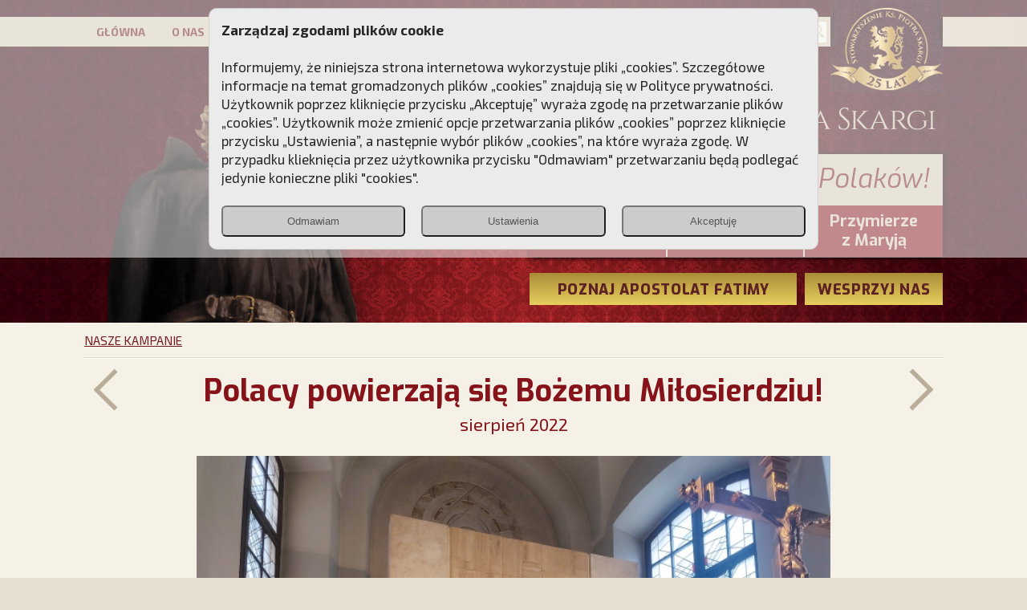

--- FILE ---
content_type: text/html; charset=UTF-8
request_url: https://www.piotrskarga.pl/polacy-powierzaja-sie-bozemu-milosierdziu-,15782,k.html?strona=5
body_size: 9154
content:
<!DOCTYPE html PUBLIC "-//W3C//DTD XHTML+RDFa 1.0//EN" "http://www.w3.org/MarkUp/DTD/xhtml-rdfa-1.dtd"><html xmlns="http://www.w3.org/1999/xhtml">
<head>
  <meta http-equiv="Content-Type" content="text/html; charset=utf-8" />
        <meta name="format-detection" content="telephone=no">
    <meta name="viewport" content="width=device-width, height=device-height, initial-scale=1.0, user-scalable=yes">
	<script charset='UTF-8' src='https://piotrskarga.push-ad.com/integration.php' async></script>
	<link rel="apple-touch-icon" sizes="57x57" href="/images/icons/apple-icon-57x57.png">
	<link rel="apple-touch-icon" sizes="60x60" href="/images/icons/apple-icon-60x60.png">
	<link rel="apple-touch-icon" sizes="72x72" href="/images/icons/apple-icon-72x72.png">
	<link rel="apple-touch-icon" sizes="76x76" href="/images/icons/apple-icon-76x76.png">
	<link rel="apple-touch-icon" sizes="114x114" href="/images/icons/apple-icon-114x114.png">
	<link rel="apple-touch-icon" sizes="120x120" href="/images/icons/apple-icon-120x120.png">
	<link rel="apple-touch-icon" sizes="144x144" href="/images/icons/apple-icon-144x144.png">
	<link rel="apple-touch-icon" sizes="152x152" href="/images/icons/apple-icon-152x152.png">
	<link rel="apple-touch-icon" sizes="180x180" href="/images/icons/apple-icon-180x180.png">
	<link rel="icon" type="image/png" sizes="192x192"  href="/images/icons/android-icon-192x192.png">
	<link rel="icon" type="image/png" sizes="32x32" href="/images/icons/favicon-32x32.png">
	<link rel="icon" type="image/png" sizes="96x96" href="/images/icons/favicon-96x96.png">
	<link rel="icon" type="image/png" sizes="16x16" href="/images/icons/favicon-16x16.png">
	<meta name="msapplication-TileImage" content="/images/icons/ms-icon-144x144.png">

  <title>Polacy powierzają się Bożemu Miłosierdziu! - Przebudźmy sumienia Polaków! SKCh im. Ks. Piotra Skargi – strona oficjalna</title>






  <meta property="fb:app_id" content="536602350069585" />
<meta property="og:title" content="Polacy powierzają się Bożemu Miłosierdziu!" />
<meta property="og:type" content="article" />
<meta property="og:url" content="https://www.piotrskarga.pl/polacy-powierzaja-sie-bozemu-milosierdziu-,15782,k.html?strona=5" />
<meta property="og:image" content="https://www.piotrskarga.pl/images/informacje/home_15782.jpg" />
<meta property="og:description" content="Kult Miłosierdzia Bożego, którego ojczyzną jest Polska, kwitnie i rozwija się. Dzięki kampanii Stowarzyszenia Ks. Piotra Skargi Polacy mieli okazję zwrócić się bezpośrednio do źródeł tego wielkiego nabożeństwa, do pierwszego Miasta Miłosierdzia – do Wilna." />
<meta property="og:site_name" content="piotrskarga.pl" />
<meta property="twitter:card" content="summary" />
<meta property="twitter:title" content="Polacy powierzają się Bożemu Miłosierdziu!" />
<meta property="twitter:description" content="Kult Miłosierdzia Bożego, którego ojczyzną jest Polska, kwitnie i rozwija się. Dzięki kampanii Stowarzyszenia Ks. Piotra Skargi Polacy mieli okazję zwrócić się bezpośrednio do źródeł tego wielkiego nabożeństwa, do pierwszego Miasta Miłosierdzia – do Wilna." />
<meta property="twitter:image" content="https://www.piotrskarga.pl/images/informacje/home_15782.jpg" />
          
      
      
   
     
   

 


    

    
    
  

  <link href="/css/bootstrap-grid.min.css" media="screen" rel="stylesheet" type="text/css" />
<link href="/css/style202005.css" media="screen" rel="stylesheet" type="text/css" />
<link href="/css/gridpak.css" media="screen" rel="stylesheet" type="text/css" />
<link href="https://fonts.googleapis.com/css?family=Exo:100,300,200,400,400i,500,600,700,700i,800,900&amp;amp;subset=latin-ext" media="screen" rel="stylesheet" type="text/css" />
<link href="https://fonts.googleapis.com/css?family=Exo+2:100,300,200,400,400i,500,600,700,700i,800,900&amp;amp;subset=latin-ext" media="screen" rel="stylesheet" type="text/css" />
<link href="/css/jquery.fancybox.min.css" media="screen" rel="stylesheet" type="text/css" />
<link href="/css/jquery-ui.min.css" media="screen" rel="stylesheet" type="text/css" />  <script type="text/javascript" src="/js/jquery-3.3.1.min.js"></script>
<script type="text/javascript" src="/js/jquery-ui.min.js"></script>
<script type="text/javascript" src="/js/jquery.ui.touch-punch.min.js"></script>
<script type="text/javascript" src="/js/jquery.fancybox.min.js"></script>
<script type="text/javascript" src="/js/main.js"></script>
<script type="text/javascript" src="/js/consent.js?v=2"></script>
<script type="text/javascript" async="async" src="https://platform.twitter.com/widgets.js"></script>
<script type="text/javascript" src="/js/entryCounter.js"></script>
<script type="text/javascript" src="https://validator.piotrskarga.pl/ajax.js"></script>


<script type="text/javascript">

//init g
window.dataLayer = window.dataLayer || [];
window.gtag = window.gtag || function(){ dataLayer.push(arguments); };

gtag('consent', 'default', {
  'ad_storage': 'denied',
  'analytics_storage': 'denied',
  'ad_user_data': 'denied',
  'ad_personalization': 'denied'
});




var addthis_config = {
    ui_click: true
}


//slidery
var tabpause={};



$(document).ready(
 function() {


  $('[data-fancybox="cl-group"]').fancybox({
     loop :true,
         thumbs : {
    autoStart   : true,
    hideOnClose : true
  },
  })


  $('[data-fancybox="cl-group-2"]').fancybox({
     loop :true,
     thumbs : {
      autoStart   : true,
      hideOnClose : true
     },
    afterShow: function(t) {

                 //thi=this
                 fobj=(t);


               $('[data-index]').each(function() {
                 //console.log( $('[thumb-index="'+$(this).attr('data-index')+'"]').attr('data-caption')  );
				        $(this).attr('title',  $('[thumb-index="'+$(this).attr('data-index')+'"]').attr('data-caption'));
				});
            },

  });




  //slidery
	$( "[slide-elem]" ).hover(function() {
	   tabpause[$(this).attr('slide-elem')] = 1 ;

	  }, function() {
	    tabpause[$(this).attr('slide-elem')] = 0 ;
	  }
    );
  //start
  runSliders();


 getBaner();


/*
	$(function(){
		$("#search").submit(function(e){

		   if($('#q_id').val()!='0') {
		     return false;
		   }

		});
	});

*/
 }
);

</script>


<!-- Meta Pixel Code -->

<script>

!function(f,b,e,v,n,t,s)

{if(f.fbq)return;n=f.fbq=function(){n.callMethod?

n.callMethod.apply(n,arguments):n.queue.push(arguments)};

if(!f._fbq)f._fbq=n;n.push=n;n.loaded=!0;n.version='2.0';

n.queue=[];t=b.createElement(e);t.async=!0;

t.src=v;s=b.getElementsByTagName(e)[0];

s.parentNode.insertBefore(t,s)}(window, document,'script',

'https://connect.facebook.net/en_US/fbevents.js');

if(getConsent()['marketing_cookie']) {   
fbq('init', '813315396185240');
fbq('track', 'PageView');
}
</script>

<noscript><img height="1" width="1" style="display:none"

src="https://www.facebook.com/tr?id=813315396185240&ev=PageView&noscript=1"

/></noscript>

<!-- End Meta Pixel Code -->

<script type='text/javascript' src='https://platform-api.sharethis.com/js/sharethis.js#property=61783e886c54f40014a7fb58&product=sticky-share-buttons' async='async'></script>

<!-- Google Tag Manager -->
<script>(function(w,d,s,l,i){w[l]=w[l]||[];w[l].push({'gtm.start':
new Date().getTime(),event:'gtm.js'});var f=d.getElementsByTagName(s)[0],
j=d.createElement(s),dl=l!='dataLayer'?'&l='+l:'';j.async=true;j.src=
'https://www.googletagmanager.com/gtm.js?id='+i+dl;f.parentNode.insertBefore(j,f);
})(window,document,'script','dataLayer','GTM-TRHD38B');</script>
<!-- End Google Tag Manager -->

<!--spec analysis-->

<script>
//user google consent
if(isConsent()) {
   gtag('consent', 'update', getConsent('google'));
}
//console.log(window.dataLayer)
</script>
</head>



<body >
<!--spec analysis-->

<div id="fb-root"></div>
<script async defer crossorigin="anonymous" src="https://connect.facebook.net/pl_PL/sdk.js#xfbml=1&version=v13.0" nonce="ATMgV8VW"></script>


<div class="allimgWauto  d-none d-sm-block   tac " id="baner118"></div>
 <div class="allimgWauto d-sm-none tac " id="baner125"></div>

 <script type="text/javascript">

</script>






<div id="Top" class="posr" >

    <style>


 </style>

 <div class="menuBox" >
 <div class="menu-belt">
 <div class="BoxContent posr"  >

 <!--szukaj-->
       <div class="posa" style="top:6px;right:160px ">
		   <form method="get" id="search"   action="/informacje/szukaj">
		      <div class="  posr">
		           <div class="posa" style="right:3px; top:3px;"> <img alt="" onclick="searchBtn()" style=" " src="/images/lupa_jasna.png" /></div>
		 	         <input type="text" name="q" id="q" AUTOCOMPLETE="off" value="" placeholder="Szukaj"  class="q_input"   style="margin:0; width:189px; min-width:79px;" >
		 	       <input type="hidden" name="q_id" id="q_id" value="" />
		 	       <input type="submit" value="Submit" name="B1"  style="display:none" >

			  </div>

		 	</form>
	   </div>

   <div class="ShowOnlyMobile btn_menu_mobile " ><img style="padding-top:6px;" alt="" src="/images/menu-mobile.png" /></div>
   <div class="posa" style="top:-20px;right:15px;">


     <img class="ShowOnlyMobile" alt="logo" src="/images/logo-m2024.png" />
     <img class="ShowOnlyDesktop" alt="logo" src="/images/logo2024.png" />
        </div>
   <div class="menu " >
	     <ul  id="MenuActionMobile">
         
		 <li class=""><a href="/">GŁÓWNA</a></li>
		 <li class="" ><a href="/o-nas.html">O NAS</a></li>
		 <li class=""><a href="/patron">PATRON</a></li>
		 <li  class="" ><a href="/kampanie,1">KAMPANIE</a></li>
		 <li class="" ><a href="https://dladuszy.piotrskarga.pl">DLA DUSZY</a></li>
		 <li class="" ><a href="https://nagroda.piotrskarga.pl">NAGRODA</a></li>
		 <li class="" ><a href="/kontakt.html">KONTAKT</a></li>
		 </ul>
   </div>


  </div>
  </div>
 </div>
	<div class="BoxContent ">
	 <div class="tac  container-fluid" >
	   
	   <div class="row ">
	      <div class="col-md-4 ShowOnlyDesktop" style="padding:0; "  >
	           	          <img class="imgWauto"  alt="" style="max-height:326px" src="/images/top-spacer.png" />
		      <div class="posa" style="right:0;bottom:0;"><a href="/"><img class="imgWauto disblo"  alt="" src="/images/top.png" /></a></div>
		   </div>
	      <div class="col-md-8"  >
		    <div  tar"><a href="/"><img class="ShowOnlyDesktop mt20 mb10 imgWauto" style="margin-top:30px;"  alt="" src="/images/instytut2024.png" /></a></div>

		    <div class="mt20 tac ShowOnlyMobile" ><a href="/"><img class=" imgWauto"  alt="" src="/images/instytut-mob.png" /></a></div>

	        <!--serwisy-->
			<div class="top-box Cien">
			  <div class="motto">Przebudźmy sumienia Polaków!</div>
			  <div class="buttons container-fluid">
			    <div class="row">
				  <div class="col-4 pad0 button ">
				      <a href="https://poloniachristiana.pl" target="_blank">Polonia<br>Christiana</a>
				  </div>
				  <div class="col-4 pad0  button  "  >
				    <a href="https://www.pch24.pl" target="_blank">PCh24.pl</a>
				  </div>
				  <div class="col-4 pad0 button  noborder  ">
				    <a href="https://www.przymierzezmaryja.pl/" target="_blank">Przymierze <br>z Maryją</a>
				  </div>
				</div>
			  </div>
			</div>
			<div class="flNone"></div>
	        <!--btn wesprzyj-->
	        <div class="top-buttons">
	          <div class="buttons container-fluid">
		        <div class="row mt20">
				  <div class="col-8   pad0" style="padding-right:10px;"   >
				    <a href="https://apostolatfatimy.pl/"><div class="button OverBtn">POZNAJ APOSTOLAT FATIMY</div></a>
				  </div>
				  <div class="col-4 pad0"  >
				    <a href="/wesprzyj"><div class="button OverBtn">WESPRZYJ NAS</div></a>
				  </div>
				</div>
			   </div>
				<div>&nbsp;</div>
			</div>
			<div class="flNone"></div>

		  </div>
	   </div>

	 </div>
	</div>


</div>




<div class="page posr container-fluid" style="padding:0;  ">

 <script type="text/javascript">
  var TimeLineYear='';
  var TimeLineGoTo=-131690




</script>







<style>
/* When inside current slide */

.fancybox-slide--current #message {
    top: 0;
}

/* Different effect when fanyBox is closing; optional */

.fancybox-is-closing #message {
    top: 0;
    transform: scale(1.5);
}

/*

Advanced example - Customized layout

*/

@media all and (min-width: 600px) {
    /* Change color for backdrop */
    .fancybox-custom-layout .fancybox-bg {
        background: #3B3939;
    }

    .fancybox-custom-layout.fancybox-is-open .fancybox-bg {
        opacity: 1;
    }

    /* Move caption area to the right side */
    .fancybox-custom-layout .fancybox-caption {
        background: #f1ecec;
        bottom: 0;
        color: #6c6f73;
        left: auto;
        padding: 30px 20px;
        right: 44px;
        top: 0;
        width: 256px;
    }

    .fancybox-custom-layout .fancybox-caption h3 {
        color: #444;
        font-size: 21px;
        line-height: 1.3;
        margin-bottom: 24px;
    }

    .fancybox-custom-layout .fancybox-caption a {
        color: #444;
    }

    /* Remove gradient from caption*/
    .fancybox-custom-layout .fancybox-caption::before {
        display: none;
    }

    /* Adjust content area position */
    .fancybox-custom-layout .fancybox-stage {
        right: 000px;/*300*/
    }

    /* Align buttons at the right side  */
    .fancybox-custom-layout .fancybox-toolbar {
        background: #000;
        bottom: 0;
        left: auto;
        right: 0;
        top: 0;
        width: 44px;
    }

    /* Remove background from all buttons */
    .fancybox-custom-layout .fancybox-button {
        background: transparent;
    }

    /* Navigation arrows */
    .fancybox-custom-layout .fancybox-navigation .fancybox-button div {
        padding: 2px;
    }

    .fancybox-custom-layout .fancybox-navigation .fancybox-button[disabled] {
        color: #ddd;
    }

    .fancybox-custom-layout .fancybox-navigation .fancybox-button:not([disabled]) {
        color: #fff;
    }

    /* Reposition right arrow */
    .fancybox-custom-layout .fancybox-button--arrow_right {
        right: 38px;
         ;
    }



}
</style>



<div class="   ">
  <!--informacje-->
  <div class="">
	  <div class="Kampania ">
	     <div class="BoxContent">
	       <div class=" container-fluid">
	          <div class="section-path"><a href="/kampanie,1">NASZE KAMPANIE</a></div>
			    <div class="mt10">
			      <div class="linia_poziomA1"> </div>
			      <div class="linia_poziomB1"> </div>
				</div>
	       </div>
	     </div>
	  </div>
  </div>
</div>






<div class="Kampania" style="padding:0" >




 <div class="BoxContentKampania pb25">


	    <!--informacje-->
	    <div class=" container-fluid">

		    <div class="row">

		       <div class="col-12  " >
		           <div class="posr">
		              <!--prev-->
		              <div class="posa ShowOnlyDesktop" style="top: -8px;; left:-130px">
		               		                <a href="/1000-roz-dla-maryi-w-fatimie,15790,k.html">
					       <img alt="" src="/images/arrow-left.png" />
					    </a>
					    					  </div>

		              <div class="posa ShowOnlyDesktop" style="top: -8px;; right:-130px">
		               		                <a href="/fantastyczny-odzew-polakow-na-wezwanie-do-poswiecenia-domu-maryi,15791,k.html">
					     <img alt="" src="/images/arrow-right.png" />
					  	</a>
					  	 					  </div>
		              <h1 class="tac">Polacy powierzają się Bożemu Miłosierdziu!</h1>
		              <div class="data tac mt5">sierpień 2022  </div>
		            </div>


		            <div class="mt25"><img class="img100 disblo" alt="Polacy powierzają się Bożemu Miłosierdziu!" src="/images/informacje/big_15782.jpg" /></div>
		            <div class="row ">
		              <!--galery-->
		              						  <div class="col-sm-6 mt20 pr-sm-10-xs-15 posr OverBtn"  onclick="/*startGallery('15782')*/ ">
						   <a href="/images/galeria/big/16617810387834.jpg"  class="btn btn-primary" data-fancybox="cl-group" data-caption="" data-thumb="/images/galeria/min/16617810387834.jpg">
						     <div class="posa" style="left: calc((100% - 148px)/2); top: calc((100% - 146px)/2"><img alt="" src="/images/ramki-galeria.png" /></div>
						     <img alt="" class="imgWauto " src="/images/galeria/min/16617810387834.jpg" />
						    </a>
						  </div>
					  					  <!--video-->
					  					</div>


										<!--  gal-->
					<div   style="display:none">
					  					    <a data-fancybox="cl-group" data-thumb="/images/galeria/min/16617810392903.jpg" data-caption="" href="/images/galeria/big/16617810392903.jpg"></a>
					  					    <a data-fancybox="cl-group" data-thumb="/images/galeria/min/16617810402361.jpg" data-caption="" href="/images/galeria/big/16617810402361.jpg"></a>
					  					</div>
										


		            <h2 class="mt20">Polacy powierzają się Bożemu Miłosierdziu!</h2>
					<div class="tresc mt20"><p><strong>Kult Miłosierdzia Bożego, kt&oacute;rego ojczyzną jest Polska, kwitnie i rozwija się. Dzięki kampanii Stowarzyszenia Ks. Piotra Skargi Polacy mieli okazję zwr&oacute;cić się bezpośrednio do źr&oacute;deł tego wielkiego nabożeństwa, do pierwszego Miasta Miłosierdzia &ndash; do Wilna.</strong><br /><br />Na nasze wezwanie do złożenia swoich spraw przed wizerunkiem Jezusa Miłosiernego w Wilnie odpowiedziały 162 osoby z całej Polski. Przesłane przez nich karty z podziękowaniami i prośbami przekazaliśmy do Sanktuarium Bożego Miłosierdzia przy ulicy Dominikańskiej w Wilnie, gdzie 25 sierpnia o godz. 16.00 (15.00 czasu polskiego) została odprawiona Msza Święta.<br /><br />Św. s. Faustyna Kowalska przebywała w Wilnie w latach 1933&ndash;1936. Doznała tam większości objawień związanych z tajemnicą Miłosierdzia Bożego; w tym mieście Pan Jezus podytkował jej słowa Koronki. Tam też powstał pierwszy obraz Jezusa Miłosiernego autorstwa Eugeniusza Kazimirowskiego, jedyny, przy kt&oacute;rego powstawaniu uczestniczyła Siostra Faustyna. Po tym, jak Wilno zostało oderwane od Polski, obraz był przez wiele lat ukrywany, aż trafił najpierw do polskojęzycznego kościoła św. Ducha przy ul. Dominikańskiej, a następnie w 2005 roku do oddalonego zaledwie o kilkadziesiąt metr&oacute;w kościoła św. Tr&oacute;jcy, przemianowego na Sanktuarium Bożego Miłosierdzia, gdzie odbiera kult od katolik&oacute;w z całego świata.<br /><br /></p></div>
			   </div>

			</div>

	   </div>

       	       <div class="mt30 tac"><a href="/dolacz-do-naszych-akcji.html"><img alt="" class="imgWauto" src="/images/wez_udzial_w_kampaniach_button.jpg" /></a></div>
	    </div>


</div>




<!--inne kampanie-->
<div class="InneKampanie ">
<div class=" container-fluid">
  <div class="BoxContent pb25">
    <div class="pt20  zobacz-inne">Zobacz inne kampanie Stowarzyszenia Ks. Piotra Skargi</div>
		 <div class="row ">
	 		     <div class="col-sm-6 mt20" >
				<a href="/przypomnielismy-polakom-o-obecnosci-aniola-stroza-,16371,k.html">
				 <img class="img100 disblo  " alt="Przypomnieliśmy Polakom o obecności Anioła Stróża!" src="/images/informacje/min_16371.jpg" />
				</a>
				<div class="titlebox">
				     <div class="title">
					 <a href="/przypomnielismy-polakom-o-obecnosci-aniola-stroza-,16371,k.html">Przypomnieliśmy Polakom o obecności Anioła Stróża!</a>
					 </div>
					 <div class="data">lipiec 2025 </div>
				</div>
	         </div>
	 		     <div class="col-sm-6 mt20" >
				<a href="/opowiesc-o-swietej--ktora-uczy-szczerego-oddania-sie-bogu--duchowe-wzmocnienie-i-swiatlo-nadziei-w-xxi-wieku,16266,k.html">
				 <img class="img100 disblo  " alt="Opowieść o świętej, która uczy szczerego oddania się Bogu. Duchowe wzmocnienie i światło nadziei w XXI wieku" src="/images/informacje/min_16266.jpg" />
				</a>
				<div class="titlebox">
				     <div class="title">
					 <a href="/opowiesc-o-swietej--ktora-uczy-szczerego-oddania-sie-bogu--duchowe-wzmocnienie-i-swiatlo-nadziei-w-xxi-wieku,16266,k.html">Opowieść o świętej, która uczy szczerego oddania się Bogu. Duchowe wzmocnienie i światło nadziei w XXI wieku</a>
					 </div>
					 <div class="data">styczeń 2025 </div>
				</div>
	         </div>
	 		     <div class="col-sm-6 mt30" >
				<a href="/zlozylismy-matce-bozej-ostrobramskiej-pozlacane-wotum-,16004,k.html">
				 <img class="img100 disblo  " alt="Złożyliśmy Matce Bożej Ostrobramskiej pozłacane wotum " src="/images/informacje/min_16004.jpg" />
				</a>
				<div class="titlebox">
				     <div class="title">
					 <a href="/zlozylismy-matce-bozej-ostrobramskiej-pozlacane-wotum-,16004,k.html">Złożyliśmy Matce Bożej Ostrobramskiej pozłacane wotum </a>
					 </div>
					 <div class="data">wrzesień 2023 </div>
				</div>
	         </div>
	 		     <div class="col-sm-6 mt30" >
				<a href="/chrzest-swiety-wprowadza-nas-do-wspolnoty-kosciola--nasz-pakiet-jest-przygotowany-na-ten-wyjatkowy-dzien,15920,k.html">
				 <img class="img100 disblo  " alt="Chrzest Święty wprowadza nas do wspólnoty Kościoła. Nasz pakiet jest przygotowany na ten wyjątkowy dzień" src="/images/informacje/min_15920.jpg" />
				</a>
				<div class="titlebox">
				     <div class="title">
					 <a href="/chrzest-swiety-wprowadza-nas-do-wspolnoty-kosciola--nasz-pakiet-jest-przygotowany-na-ten-wyjatkowy-dzien,15920,k.html">Chrzest Święty wprowadza nas do wspólnoty Kościoła. Nasz pakiet jest przygotowany na ten wyjątkowy dzień</a>
					 </div>
					 <div class="data">luty 2023 </div>
				</div>
	         </div>
	 	 </div>
	  </div>
</div>
</div>





<a name="lata"></a>
<!--wszystkie kampanie-->
<div class="WszystkieKampanie ">
<div class=" container-fluid">
  <div class="BoxContent pt20 pb30">

     <!--lata-->
    //<script type="text/javascript">
/*
 $(document).on( "vclick", "[BtnPrevYear]", function(e) {

      //goPrev('1')
 });
 */
</script>

          <!--lata-->
		  <div class=" posr mt20">
				<!--navi-->
				<!--btn prev-->
				<div class="posa" BtnPrevYear="1" onclick="goPrev('1')" style=" left:0px; top:calc((100% - 24px)/2); margin:0;padding:0;z-index:999;     "   ><img alt="" src="/images/prev.png" /></div>

				<!--btn next-->
				<div class="posa" BtnNextYear="1"  onclick="goNext('1')" style="  right:0px;; top:calc((100% - 24px)/2); margin:0;padding:0;z-index:999;      "   ><img alt="" src="/images/next.png" /></div>


			  <div id="dragcont1" style="width:calc(100% - 60px); margin-left:30px; margin-right:30px; overflow:hidden;">

				<div id="draggable1" class="draggable ui-widget-content"   style=" background:transparent; border:0;  width:1930px; height:46px;">

				    <a href="/kampanie,1#lata">
			 	    	<div id="dragelem" class="flLeft mr5 dragelem_active" style="width:130px; padding-top:10px;">WSZYSTKIE</div>
			 	   </a>

				  				   <a href="/kampanie,2026,1#lata">
					<div id="dragelem2026" class="flLeft mr5 dragelem_active" style="width:130px; padding-top:10px;">2026</div>
			 	   </a>
				  				   <a href="/kampanie,2025,1#lata">
					<div id="dragelem2025" class="flLeft mr5 dragelem_active" style="width:130px; padding-top:10px;">2025</div>
			 	   </a>
				  				   <a href="/kampanie,2024,1#lata">
					<div id="dragelem2024" class="flLeft mr5 dragelem_active" style="width:130px; padding-top:10px;">2024</div>
			 	   </a>
				  				   <a href="/kampanie,2023,1#lata">
					<div id="dragelem2023" class="flLeft mr5 dragelem_active" style="width:130px; padding-top:10px;">2023</div>
			 	   </a>
				  				   <a href="/kampanie,2022,1#lata">
					<div id="dragelem2022" class="flLeft mr5 dragelem_active" style="width:130px; padding-top:10px;">2022</div>
			 	   </a>
				  				   <a href="/kampanie,2021,1#lata">
					<div id="dragelem2021" class="flLeft mr5 dragelem_active" style="width:130px; padding-top:10px;">2021</div>
			 	   </a>
				  				   <a href="/kampanie,2020,1#lata">
					<div id="dragelem2020" class="flLeft mr5 dragelem_active" style="width:130px; padding-top:10px;">2020</div>
			 	   </a>
				  				   <a href="/kampanie,2019,1#lata">
					<div id="dragelem2019" class="flLeft mr5 dragelem_active" style="width:130px; padding-top:10px;">2019</div>
			 	   </a>
				  				   <a href="/kampanie,2018,1#lata">
					<div id="dragelem2018" class="flLeft mr5 dragelem_active" style="width:130px; padding-top:10px;">2018</div>
			 	   </a>
				  				   <a href="/kampanie,2017,1#lata">
					<div id="dragelem2017" class="flLeft mr5 dragelem_active" style="width:130px; padding-top:10px;">2017</div>
			 	   </a>
				  				   <a href="/kampanie,2016,1#lata">
					<div id="dragelem2016" class="flLeft mr5 dragelem_active" style="width:130px; padding-top:10px;">2016</div>
			 	   </a>
				  				   <a href="/kampanie,2015,1#lata">
					<div id="dragelem2015" class="flLeft mr5 dragelem_active" style="width:130px; padding-top:10px;">2015</div>
			 	   </a>
				  				   <a href="/kampanie,2014,1#lata">
					<div id="dragelem2014" class="flLeft mr5 dragelem_active" style="width:130px; padding-top:10px;">2014</div>
			 	   </a>
				  				   <a href="/kampanie,2013,1#lata">
					<div id="dragelem2013" class="flLeft mr5 dragelem_active" style="width:130px; padding-top:10px;">2013</div>
			 	   </a>
				  				   <a href="/kampanie,2012,1#lata">
					<div id="dragelem2012" class="flLeft mr5 dragelem_active" style="width:130px; padding-top:10px;">2012</div>
			 	   </a>
				  				   <a href="/kampanie,2011,1#lata">
					<div id="dragelem2011" class="flLeft mr5 dragelem_active" style="width:130px; padding-top:10px;">2011</div>
			 	   </a>
				  				   <a href="/kampanie,2010,1#lata">
					<div id="dragelem2010" class="flLeft mr5 dragelem_active" style="width:130px; padding-top:10px;">2010</div>
			 	   </a>
				  				   <a href="/kampanie,2009,1#lata">
					<div id="dragelem2009" class="flLeft mr5 dragelem_active" style="width:130px; padding-top:10px;">2009</div>
			 	   </a>
				  				   <a href="/kampanie,2008,1#lata">
					<div id="dragelem2008" class="flLeft mr5 dragelem_active" style="width:130px; padding-top:10px;">2008</div>
			 	   </a>
				  				   <a href="/kampanie,2007,1#lata">
					<div id="dragelem2007" class="flLeft mr5 dragelem_active" style="width:130px; padding-top:10px;">2007</div>
			 	   </a>
				  				   <a href="/kampanie,2006,1#lata">
					<div id="dragelem2006" class="flLeft mr5 dragelem_active" style="width:130px; padding-top:10px;">2006</div>
			 	   </a>
				  				   <a href="/kampanie,2005,1#lata">
					<div id="dragelem2005" class="flLeft mr5 dragelem_active" style="width:130px; padding-top:10px;">2005</div>
			 	   </a>
				  				   <a href="/kampanie,2004,1#lata">
					<div id="dragelem2004" class="flLeft mr5 dragelem_active" style="width:130px; padding-top:10px;">2004</div>
			 	   </a>
				  				   <a href="/kampanie,2003,1#lata">
					<div id="dragelem2003" class="flLeft mr5 dragelem_active" style="width:130px; padding-top:10px;">2003</div>
			 	   </a>
				  				   <a href="/kampanie,2002,1#lata">
					<div id="dragelem2002" class="flLeft mr5 dragelem_active" style="width:130px; padding-top:10px;">2002</div>
			 	   </a>
				  				   <a href="/kampanie,2001,1#lata">
					<div id="dragelem2001" class="flLeft mr5 dragelem_active" style="width:130px; padding-top:10px;">2001</div>
			 	   </a>
				  
				  <div class="flNone">&nbsp;</div>
				</div>

			  </div>
		  </div>

		 <div class="row ">
	 		     <div class="col-sm-6 mt30" >
				<a href="/podziekujmy-obroncom-polskiej-granicy,16172,k.html">
				 <img class="img100 disblo  " alt="Podziękujmy obrońcom polskiej granicy" src="/images/informacje/home_16172.jpg" />
				</a>
				<div class="titlebox">
				     <div class="title">
					 <a href="/podziekujmy-obroncom-polskiej-granicy,16172,k.html">Podziękujmy obrońcom polskiej granicy</a>
					 </div>
					 <div class="data">lipiec 2024 </div>
				</div>
	         </div>
	 		     <div class="col-sm-6 mt30" >
				<a href="/petycja-w-obronie-polskiej-szkoly--zatrzymajmy-upadek-edukacji-,16166,k.html">
				 <img class="img100 disblo  " alt="Petycja w obronie polskiej szkoły. Zatrzymajmy upadek edukacji!" src="/images/informacje/home_16166.jpg" />
				</a>
				<div class="titlebox">
				     <div class="title">
					 <a href="/petycja-w-obronie-polskiej-szkoly--zatrzymajmy-upadek-edukacji-,16166,k.html">Petycja w obronie polskiej szkoły. Zatrzymajmy upadek edukacji!</a>
					 </div>
					 <div class="data">lipiec 2024 </div>
				</div>
	         </div>
	 		     <div class="col-sm-6 mt30" >
				<a href="/przypomnielismy-polakom-swietego-antoniego-,16167,k.html">
				 <img class="img100 disblo  " alt="Przypomnieliśmy Polakom Świętego Antoniego!" src="/images/informacje/home_16167.jpg" />
				</a>
				<div class="titlebox">
				     <div class="title">
					 <a href="/przypomnielismy-polakom-swietego-antoniego-,16167,k.html">Przypomnieliśmy Polakom Świętego Antoniego!</a>
					 </div>
					 <div class="data">lipiec 2024 </div>
				</div>
	         </div>
	 		     <div class="col-sm-6 mt30" >
				<a href="/stajemy-w-obronie-rodziny--nie-dla-zrownania-zwiazkow-partnerskich-z-rodzinami,16160,k.html">
				 <img class="img100 disblo  " alt="Stajemy w obronie rodziny. „Nie” dla zrównania związków partnerskich z rodzinami" src="/images/informacje/home_16160.jpg" />
				</a>
				<div class="titlebox">
				     <div class="title">
					 <a href="/stajemy-w-obronie-rodziny--nie-dla-zrownania-zwiazkow-partnerskich-z-rodzinami,16160,k.html">Stajemy w obronie rodziny. „Nie” dla zrównania związków partnerskich z rodzinami</a>
					 </div>
					 <div class="data">lipiec 2024 </div>
				</div>
	         </div>
	 		     <div class="col-sm-6 mt30" >
				<a href="/maryja-moze-rozwiazac-kazdy-nasz-problem-,16147,k.html">
				 <img class="img100 disblo  " alt="Maryja może rozwiązać każdy nasz problem!" src="/images/informacje/home_16147.jpg" />
				</a>
				<div class="titlebox">
				     <div class="title">
					 <a href="/maryja-moze-rozwiazac-kazdy-nasz-problem-,16147,k.html">Maryja może rozwiązać każdy nasz problem!</a>
					 </div>
					 <div class="data">czerwiec 2024 </div>
				</div>
	         </div>
	 		     <div class="col-sm-6 mt30" >
				<a href="/rece-precz-od-krzyza--apel-w-reakcji-na-skandaliczne-zarzadzenie-rafala-trzaskowskiego,16144,k.html">
				 <img class="img100 disblo  " alt="Ręce precz od Krzyża! Apel w reakcji na skandaliczne zarządzenie Rafała Trzaskowskiego" src="/images/informacje/home_16144.jpg" />
				</a>
				<div class="titlebox">
				     <div class="title">
					 <a href="/rece-precz-od-krzyza--apel-w-reakcji-na-skandaliczne-zarzadzenie-rafala-trzaskowskiego,16144,k.html">Ręce precz od Krzyża! Apel w reakcji na skandaliczne zarządzenie Rafała Trzaskowskiego</a>
					 </div>
					 <div class="data">maj 2024 </div>
				</div>
	         </div>
	 		     <div class="col-sm-6 mt30" >
				<a href="/800-roz-dla-sw--rity-od-przyjaciol-stowarzyszenia-,16142,k.html">
				 <img class="img100 disblo  " alt="800 róż dla św. Rity od Przyjaciół Stowarzyszenia!" src="/images/informacje/home_16142.jpg" />
				</a>
				<div class="titlebox">
				     <div class="title">
					 <a href="/800-roz-dla-sw--rity-od-przyjaciol-stowarzyszenia-,16142,k.html">800 róż dla św. Rity od Przyjaciół Stowarzyszenia!</a>
					 </div>
					 <div class="data">maj 2024 </div>
				</div>
	         </div>
	 		     <div class="col-sm-6 mt30" >
				<a href="/powstaje-film-credo-–-nazwiska-wystepujacych-robia-wrazenie-,16138,k.html">
				 <img class="img100 disblo  " alt="Powstaje film „Credo” – nazwiska występujących robią wrażenie!" src="/images/informacje/home_16138.jpg" />
				</a>
				<div class="titlebox">
				     <div class="title">
					 <a href="/powstaje-film-credo-–-nazwiska-wystepujacych-robia-wrazenie-,16138,k.html">Powstaje film „Credo” – nazwiska występujących robią wrażenie!</a>
					 </div>
					 <div class="data">maj 2024 </div>
				</div>
	         </div>
	 	 </div>
				<!--stronicowanie-->
						<div id="stronicowanie">
			<table border=0 width=100%>
			<tr><td align="right">

			<div style="">
			 			 			  			  <a href="/polacy-powierzaja-sie-bozemu-milosierdziu-,15782,k.html?strona=1#lata"><div class="flLeft btn nr">1</div></a>
			  			 			  			  <a href="/polacy-powierzaja-sie-bozemu-milosierdziu-,15782,k.html?strona=2#lata"><div class="flLeft btn nr">2</div></a>
			  			 			  			  <a href="/polacy-powierzaja-sie-bozemu-milosierdziu-,15782,k.html?strona=3#lata"><div class="flLeft btn nr">3</div></a>
			  			 			  			  <a href="/polacy-powierzaja-sie-bozemu-milosierdziu-,15782,k.html?strona=4#lata"><div class="flLeft btn nr">4</div></a>
			  			 			  			  <div class="flLeft btn_active nr_active"><b>5</b></div>
			  			 			  			  <a href="/polacy-powierzaja-sie-bozemu-milosierdziu-,15782,k.html?strona=6#lata"><div class="flLeft btn nr">6</div></a>
			  			 			  			  <a href="/polacy-powierzaja-sie-bozemu-milosierdziu-,15782,k.html?strona=7#lata"><div class="flLeft btn nr">7</div></a>
			  			 			  			  <a href="/polacy-powierzaja-sie-bozemu-milosierdziu-,15782,k.html?strona=8#lata"><div class="flLeft btn nr">8</div></a>
			  			 			  			  <a href="/polacy-powierzaja-sie-bozemu-milosierdziu-,15782,k.html?strona=9#lata"><div class="flLeft btn nr">9</div></a>
			  			 
			 			  <div class="flLeft">...&nbsp;</div>
			  <div class="flLeft btn nr"><a href="/kampanie,31#lata">31</a></div>
			 			 <div class="flNone">&nbsp;</div>
			</div>
			</td>
			</tr>
			</table>
			</div>
						<!--end stronicowanie-->


  </div>
</div>
</div>



  <div class="container-fluid  ">
   <div class="allimgWauto  d-none d-sm-block  tac mt30" id="baner119"></div>
    <div class="allimgWauto tac mt30 d-sm-none tac " id="baner126"></div>
 </div>
 
 <div class="  boxbgstopka mt30">
<div  class="container-fluid">
 <div class="BoxContent ">

	<div id="stopka" >


				 <div class="flRight" >
					  <div class="menu" >
					     <a href="/">strona główna</a>  &nbsp;|&nbsp;
					     <a href="/dolacz-do-naszych-akcji.html">dołącz</a>   &nbsp;|&nbsp;
					     <a href="/informacje/nasze-strony,15049.html">nasze strony</a>   &nbsp;|&nbsp;
					     <a href="https://jubileusz.piotrskarga.pl">Jubileusz</a>   &nbsp;|&nbsp;
					     <a href="/komitet-w-obronie-piotra-skargi">W obronie Skargi</a>   &nbsp;|&nbsp;
					     <a href="/archiwum,1">archiwum</a>   &nbsp;|&nbsp;
						 <a href="/informacje/regulamin-serwisu-internetowego-www-piotrskarga-pl,15023.html">regulamin</a>   &nbsp;|&nbsp;
					 
					     <a href="/informacje/polityka-prywatnosci-serwisu-piotrskarga-pl,15024.html">polityka prywatności</a>   &nbsp;|&nbsp;
					     <a href="/kontakt.html">kontakt</a>
					  </div>
				  </div>




				  <div class="flNone">&nbsp;</div>

	</div>
 </div>
</div>
</div>


<div class="BoxContent ">
 <div class="  copyright tar" ><p>Copyright &copy; by STOWARZYSZENIE KULTURY CHRZEŚCIJAŃSKIEJ IM. KS. PIOTRA SKARGI&nbsp; &nbsp;|&nbsp; <strong><a style="font-weight: bold; color: #75191e;" href="https://www.piotrskarga.pl/aktualnosci,1">Aktualności</a></strong> &nbsp; |&nbsp; <strong><a style="font-weight: bold; color: #75191e;" href="https://www.piotrskarga.pl/tv,1">Piotr Skarga TV</a></strong> &nbsp; |&nbsp; <strong><a style="font-weight: bold; color: #75191e;" href="https://apostolatfatimy.pl/">Apostolat Fatimy</a></strong></p></div>

</div></div>

<div class="go2top arrow">
	<span class="arrowIcoBox">
		<span class="arrowUpIco glyphicon glyphicon-arrow-up" aria-hidden="true"></span>
     </span>
</div>



<script type="text/javascript">
 $('[data-fancybox="cl-group"]').fancybox({
    baseClass: "fancybox-custom-layout",
    infobar: false,
    touch: {
      vertical: false
    },

    buttons: ["close", "thumbs"],
    animationEffect: "fade",
    transitionEffect: "fade",
    preventCaptionOverlap: false,
    idleTime: false,
    gutter: 0,
    // Customize caption area
    caption: function(instance) {
      //return '<h3>home</h3><p></p>';
    }
  });

</script>



<script type="text/javascript">
    $(document).ready(
        function() {
 
            //WHCheckCookies('pl');

        } );
 </script>




<!-- Google Tag Manager (noscript) -->
<noscript><iframe src="https://www.googletagmanager.com/ns.html?id=GTM-TRHD38B" height="0" width="0" style="display:none;visibility:hidden"></iframe></noscript>
<!-- End Google Tag Manager (noscript) -->


</body>
</html>


--- FILE ---
content_type: text/javascript
request_url: https://www.piotrskarga.pl/js/main.js
body_size: 9682
content:

//menu mobile
 $(document).on( "click", ".btn_menu_mobile", function(e) {

         if($('#MenuActionMobile').is(':visible')) {
           $('#MenuActionMobile').hide();
         }else{
          $('#MenuActionMobile').fadeIn(200);
         }

      });



//wysokosc galerii
$( window ).resize(function() {

  setBgGallery();

});



//go to top
$(document).on( "click", ".go2top", function(e) {
$('html, body').animate({
            scrollTop: (0)
        }, 800);
})

/*
$('.go2top').on('click', function () {
        $('html, body').animate({
            scrollTop: (0)
        }, 800);
});
*/
$(window).scroll(function () {
	clearTimeout($.data(this, 'scrollTimer'));
    $.data(this, 'scrollTimer', setTimeout(function () {
		var scrollHeight = $(document).height();
        var scrollPosition = $(window).height() + $(window).scrollTop();
        if ((scrollPosition > (0.4 * scrollHeight))) {
			$('.go2top').fadeIn(400);
        } else {
			$('.go2top').fadeOut(200);
        }
    }, 200));
});



function searchBtn() {

 if($('#q').is(':visible')  ) {

    if($('#q').val()!='') {
       $('#search').submit()
    }else{
      $('#q').fadeOut(100);
    }

 }else{
  $('#q').fadeIn(200);
 }
}





//dososuj wysokosc bg galerii
function setBgGallery() {

  if($('#galeria').is(":visible") || $('#galeria').length) {

     $('#galeria').css("height", $( document ).height());
  }
}



function startGallery(id) {

 $.post("/kampanie/galeria", {  'id': id  },
        function(data) {

          $('body').append(data);
          $('body').scrollTop( 00 );
           setBgGallery();

        }
    );
   //$('#galeria').show(); $( body ).scrollTop( 00 ); setBgGallery();
}





function closeGallery() {
  $('#galeria').remove();
}


function galleryPrev(max) {

 var inow=($('#galzoomimg').attr('data-img-num'))
 var  iprev=parseInt(inow)-1;

 if(iprev<0) {
  iprev=0;
 }
 galleryImg(iprev);
}


function galleryNext(max) {

 var inow=($('#galzoomimg').attr('data-img-num'))
 var  inext=parseInt(inow)+1;

 if(inext>max) {
  inext=0;
 }
 galleryImg(inext);
}

function galleryImg(i) {
    var tmpImg = new Image() ;
    tmpImg.src = '/images/galeria/big/'+$('[gal-elem="'+i+'"]').attr("gal-img") ;
   // $('#galzoomimg').html('<img  class="imgWauto  " src="/images/gal-loader.gif" />');
    $('#galzoomimg').html('<div class="loader"> </div>');

    tmpImg.onload = function() {
        galleryShowImg(i);
    } ;

}


function galleryShowImg(i) {



   $('body').scrollTop( 00 );
  //$('#galzoomimg').html('<img  class="imgWauto  " src="/images/gal-loader.png" />');
  $('#galzoomimg').attr('data-img-num', i).html('<img  class="imgWauto  disblo" style="border:solid 10px #fff; background:#fff;" src="/images/galeria/big/'+$('[gal-elem="'+i+'"]').attr("gal-img")+'" />');
    //$('#galzoomimg img').css('max-height',  ($(window).height()-300)+'px');
    //$('#galzoomimg').css('max-height',  ($(window).height()-280)+'px');
  //alert($('[gal-elem="1"]').attr("gal-img"))
}




/*SLIDER*/
function slideNext(box, i, max) {

  //$('#'+box+'_'+i).hide();
  inext=parseInt(i)+1;

  if(inext>max-1) {
  inext=0;
  }
   slideAction(box, inext, max);
  //$('#'+box+'_'+inext).fadeIn(400);
}

function slidePrev(box, i, max) {

  //$('#'+box+'_'+i).hide();
  iprev=parseInt(i)-1;

  if(iprev<0) {
  iprev=max-1;
  }
  slideAction(box, iprev, max);
  //$('#'+box+'_'+iprev).fadeIn(300);
}

function slideAction(box, i, max) {
 for(j=0;j<max;j++) {
   if(i!=j){
    $('#'+box+'_'+j).hide();
   }

 }
  // $('[slide-elem="'+box+'"]').hide();
  $('#'+box+'_'+i).fadeIn(400);
}


//zostan korepondentem - prezent
function ZostanKorespondentemPrezent() {

 $('#komunikat').hide().html('');
 var err ='';

  //sprawdz pola
  $('[data-type]').trigger( "focusout" );

  if( $('[name="imie"]').val()=='' || $('[name="email"]').val()=='') {
    err='Proszę wypełnić formularz';
  }

  if($('.validError').length) {
    err='Proszę wypełnić poprawnie formularz';
  }


 if(err=='') {
    $.post("/ajax/zostankorespondentemprezent", {  'dane': $('#formularzprezent').serialize()  },
        function(data) {

           if(data.status=='99') {
             $('#BtnDonate').hide();
             $('#BtnDonateAlt').show();
             $('#formularzprezent').html('<br><br><b>Dziękujemy wiadomość została wysłana</b>');
           }else{
             $('#komunikat').show().html(data.error);
           }

        }, "json"
    );

 }else{
    $('#komunikat').show().html(err);

 }

}




























//zostan korepondentem
function ZostanKorespondentem() {

 $('#komunikat').hide().html('');
 var err ='';



  //sprawdz pola
  $('[data-type]').trigger( "focusout" );



  if($('#zgoda:checked').val()!=1) {
    err='Proszę o wyrażenie zgody na przetwarzanie danych';
  }


  if($('[name="numer"]').val()=='' || $('[name="numer"]').val()==undefined ) {
    err='Proszę wypełnić pole Nr';
  }


  if($('[name="ulica"]').val()=='' || $('[name="imie"]').val()=='' || $('[name="nazwisko"]').val()=='' || $('[name="email"]').val()=='' || $('[name="miejscowosc"]').val()=='' || $('[name="kod_pocztowy"]').val()=='') {
    err='Proszę wypełnić formularz';
  }




  if($('.validError').length) {
    err='Proszę wypełnić poprawnie formularz';
  }




 if(err=='') {

    $.post("/ajax/zostankorespondentem", {  'dane': $('#formularz').serialize()  },
        function(data) {

           if(data.status=='99') {
             $('#BtnDonate').hide();
             $('#BtnDonateAlt').show();
             location.href='/dolacz-do-naszych-akcji,2.html';
           }else{
             $('#komunikat').show().html(data.error);
           }

        }, "json"
    );


 }else{
    $('#komunikat').show().html(err);

 }

}



//pokaz pelny form w wesprzyj
function showMoreFormDonate(kampania) {

 $('#btn-dane-dodatkowe').hide();


 $('#id_mailing').val(kampania);
 $('#zamowienie').val(1);

 $('[name="telefon"]').attr('data-type','phone')
 $('[name="ulica"]').attr('data-type','street')
 $('[name="numer"]').attr('data-type','number')
 $('[name="kod"]').attr('data-type','zipcode')
 $('[name="miasto"]').attr('data-type','city')
 $('#wesprzyj-dane-dodatkowe').show();

}







//donate
function sendFormDonate() {

 $('#komunikat').hide().html('');
 var err ='';
 var fullform=0;



  //sprawdz pola
  $('[data-type]').trigger( "focusout" );



  if($('#zgoda:checked').val()!=1) {
    err='Proszę wyrazić zgodę na przetwarzanie danych';
  }


  if( $('[name="imie"]').val()=='' || $('[name="nazwisko"]').val()=='' || $('[name="email"]').val()=='') {
    err='Proszę wypełnić formularz';
  }

  //dodatkowe dane
 if($('#wesprzyj-dane-dodatkowe').is(':visible')) {
   fullform=1;
   if( $('[name="ulica"]').val()=='' || $('[name="numer"]').val()=='' || $('[name="kod"]').val()=='' || $('[name="miasto"]').val()=='' || $('[name="telefon"]').val()=='') {
    err='Proszę wypełnić formularz';
   }
 }



  if(isNaN($('#kwota').val()) || $('#kwota').val()=='' || $('#kwota').val()==0) {
    err='Proszę wybrać kwotę ';
  }



  //dodatkowe sprawdzenia
  if($('.validError').length) {
    err='Proszę wypełnić poprawnie formularz';
  }


 if(err=='') {

		    $.post("/ajax/donate", { 'fullform': fullform, 'dane': $('#formularz').serialize()  },
		        function(data) {

		          if(data.error!='' && data.error!=undefined) {
		            $('#komunikat').show().html(data.error);
		          }else{

		               $('#BtnDonate').hide();
		               $('#BtnDonateAlt').show();

			           $('#md5sum').val(data.md5sum);
			           $('#adres').val(data.adres);
			           $("#formularz").submit();

		          }

		        }, "json"
		    );

 }else{
    $('#komunikat').show().html(err);

 }

}



























//zapisz info o cookie
function setCookieInfo() {

 $.post('/ajax/setcookieinfo', { a:1  },
    function(data) {
      $('#showCookie').fadeOut(200);
    }
  );

}





//drag rok
 function goNext() {
    var lnext=0;
    var extra=0;
    var elem=$('#draggable');
    position = elem.position();
    lefta=position.left;
    var w=elem.width();


    next=lefta-130;
    if(next<=-w+130) {      next=-w+130;    }
    elem.animate({ left:next });

  }


  function goPrev() {
    var elem=$('#draggable');
    position = elem.position();
    lefta=position.left;
    var wc = $('#dragcont').width();

	next=lefta+130;
	if(next>=wc-130) {      next=wc-130;    }
    elem.animate({ left:next });

  }








function window_open(URL, name, width, height)
{
	var left=(screen.width-width)/2;
	left=Math.round(left);
	var top=(screen.height-height-100)/2;
	top=Math.round(top);
	name=window.open(URL, name, 'resizable=0, height=' + height + ', width=' + width + ', top=' + top + ', left=' + left);
	name.moveTo(left, top);
	name.focus();
}

function popup(URL, name, width, height)
{
	var left=(screen.width-width)/2;
	left=Math.round(left);
	var top=(screen.height-height-100)/2;
	top=Math.round(top);
	name=window.open(URL, name, 'resizable=1,scrollbars=1, height=' + height + ', width=' + width + ', top=' + top + ', left=' + left);
	//name.moveTo(left, top);
	name.focus();
}













	function megaHoverOver(){

		$(this).find(".sub").stop().fadeTo('fast', 1).show();

		//Calculate width of all ul's
		(function($) {
			jQuery.fn.calcSubWidth = function() {
				rowWidth = 0;
				//Calculate row
				$(this).find("ul").each(function() {
					rowWidth += $(this).width();
				});
			};
		})(jQuery);

		if ( $(this).find(".row").length > 0 ) { //If row exists...
			var biggestRow = 0;
			//Calculate each row
			$(this).find(".row").each(function() {
				$(this).calcSubWidth();
				//Find biggest row
				if(rowWidth > biggestRow) {
					biggestRow = rowWidth;
				}
			});
			//Set width
			$(this).find(".sub").css({'width' :biggestRow});
			$(this).find(".row:last").css({'margin':'0'});

		} else { //If row does not exist...

			$(this).calcSubWidth();
			//Set Width
			$(this).find(".sub").css({'width' : rowWidth});

		}
	}

	function megaHoverOut(){
	  $(this).find(".sub").stop().fadeTo('fast', 0, function() {
		  $(this).hide();
	  });
	}


/*END HOVER___________________________________________*/


















//szukaj btn
function  search()
{
 $('#formularz_szukaj').submit();
}




/*MENU_________________________________________________________________________*/
var timeout         = 500;
var closetimer		= 0;
var ddmenuitem      = 0;

function jsddm_open()
{	jsddm_canceltimer();
	jsddm_close();
	ddmenuitem = $(this).find('ul').eq(0).css('visibility', 'visible');}

function jsddm_close()
{	if(ddmenuitem) ddmenuitem.css('visibility', 'hidden');}

function jsddm_timer()
{	closetimer = window.setTimeout(jsddm_close, timeout);}

function jsddm_canceltimer()
{	if(closetimer)
	{	window.clearTimeout(closetimer);
		closetimer = null;}}

$(document).ready(function()
{	$('#jsddm > li').bind('mouseover', jsddm_open);
	$('#jsddm > li').bind('mouseout',  jsddm_timer);});

document.onclick = jsddm_close;
/*END MENU_________________________________________________________________________*/





/*
 *  ShareBar - Creates a dynamic, vertical sharing bar to the left of a WordPress post and hides it if browser window is too small
 *  Copyright 2010 Monjurul Dolon, http://mdolon.com/
 *  Released under the MIT, BSD, and GPL Licenses.
 *  More information: http://devgrow.com/sharebar
 */
jQuery.fn.sharebar = function(options) {
	var defaults = {horizontal: true, swidth: 65, minwidth: 1000, position: 'left', leftOffset: 20, rightOffset: 10};
	var opts = jQuery.extend(defaults, options); var o = jQuery.meta ? jQuery.extend({}, opts, jQueryjQuery.data()) : opts;

	var w = jQuery(window).width();
	var sharebar = jQuery('#sharebar');
	var sharebarx = jQuery('#sharebarx');
	var parent = jQuery(sharebar).parent().width();
	var start = sharebar_init();

	function sharebar_init(){
		jQuery(sharebar).css('width',o.swidth+'px');
		if (o.position == 'left') jQuery(sharebar).css('marginLeft',(0-o.swidth-o.leftOffset));
		else {
			jQuery(sharebar).css('marginLeft',(parent+o.rightOffset));
		}
		if(w < o.minwidth && o.horizontal) jQuery(sharebarx).slideDown();
		else jQuery(sharebar).fadeIn();
		jQuery.event.add(window, "scroll", sharebar_scroll);
		jQuery.event.add(window, "resize", sharebar_resize);
		if(jQuery("#sharebar").length != 0){
			return jQuery(sharebar).offset().top;
		}
	}
	function sharebar_resize() {
		var w = jQuery(window).width();
		if(w<o.minwidth){
			jQuery(sharebar).fadeOut();
			if(o.horizontal) jQuery(sharebarx).slideDown();
		}else{
			jQuery(sharebar).fadeIn();
			if(o.horizontal) jQuery(sharebarx).slideUp();
		}
	}
	function sharebar_scroll() {
		var p = jQuery(window).scrollTop();
		var w = jQuery(window).width();
		jQuery(sharebar).css('position',((p+100)>start) ? 'fixed' : 'absolute');
		jQuery(sharebar).css('top',((p+100)>start) ? '100px' : '');
	}

};








function sprintf()
{
   if (!arguments || arguments.length < 1 || !RegExp)
   {
      return;
   }
   var str = arguments[0];
   var re = /([^%]*)%('.|0|\x20)?(-)?(\d+)?(\.\d+)?(%|b|c|d|u|f|o|s|x|X)(.*)/;
   var a = b = [], numSubstitutions = 0, numMatches = 0;
   while (a = re.exec(str))
   {
      var leftpart = a[1], pPad = a[2], pJustify = a[3], pMinLength = a[4];
      var pPrecision = a[5], pType = a[6], rightPart = a[7];

      numMatches++;
      if (pType == '%')
      {
         subst = '%';
      }
      else
      {
         numSubstitutions++;
         if (numSubstitutions >= arguments.length)
         {
            alert('Error! Not enough function arguments (' + (arguments.length - 1)
               + ', excluding the string)\n'
               + 'for the number of substitution parameters in string ('
               + numSubstitutions + ' so far).');
         }
         var param = arguments[numSubstitutions];
         var pad = '';
                if (pPad && pPad.substr(0,1) == "'") pad = leftpart.substr(1,1);
           else if (pPad) pad = pPad;
         var justifyRight = true;
                if (pJustify && pJustify === "-") justifyRight = false;
         var minLength = -1;
                if (pMinLength) minLength = parseInt(pMinLength);
         var precision = -1;
                if (pPrecision && pType == 'f')
                   precision = parseInt(pPrecision.substring(1));
         var subst = param;
         switch (pType)
         {

         case 'b':
            subst = parseInt(param).toString(2);
            break;
         case 'c':
            subst = String.fromCharCode(parseInt(param));
            break;
         case 'd':
            subst = parseInt(param) ? parseInt(param) : 0;
            break;
         case 'u':
            subst = Math.abs(param);
            break;
         case 'f':
            subst = (precision > -1)
             ? Math.round(parseFloat(param) * Math.pow(10, precision))
              / Math.pow(10, precision)
             : parseFloat(param);
            break;
         case 'o':
            subst = parseInt(param).toString(8);
            break;
         case 's':
            subst = param;
            break;
         case 'x':
            subst = ('' + parseInt(param).toString(16)).toLowerCase();
            break;
         case 'X':
            subst = ('' + parseInt(param).toString(16)).toUpperCase();
            break;
         }
         var padLeft = minLength - subst.toString().length;
         if (padLeft > 0)
         {
            var arrTmp = new Array(padLeft+1);
            var padding = arrTmp.join(pad?pad:" ");
         }
         else
         {
            var padding = "";
         }
      }
      str = leftpart + padding + subst + rightPart;
   }
   return str;
}

//---------------------------------------------





//male podmenu ze swiecami
function PodMenu()
{
 if( $('#PodMenu').is(':visible') )
 {
 $('#PodMenu').fadeOut(400);
 }
 else {
      $('#PodMenu').fadeIn(400);
      }
}




//pokaz / ukryj tersc do inof o swiecach
function showSwiecaInfo(nr)
{
 showHide('info'+nr+'_tresc');
}





//pokaz / ukryj div
function showHide(div)
{

if($('#'+div))
{
 if( $('#'+div).is(':visible') )
 {
 $('#'+div).fadeOut(400);
 }
 else {
      $('#'+div).fadeIn(400);
      }
}
}








//wyswietl formularz w tresci
function  getFormularzKontakt() {

 if($('#formularzkontakt').length != 0){

  $.post('ajax/formularzkontakt', {  },
    function(data) {
     $('#formularzkontakt').html(data).fadeIn(200);
    }
  );
 }

}










//dodaj wpis
function  sendKontakt(idcap) {

  if($('.validError').length) {
    err='Proszę wypełnić poprawnie formularz';
    $('#KontaktKomunikat').html(err);
  }else{
	  $('#KontaktKomunikat').html('Proszę czekać...');

	  $.post('ajax/wyslijkontakt', { idcap: idcap,  'data': $('#FormularzK').serialize() },
	    function(data) {
	        if(data==99) {
	            $('#FormularzK').html('Dziękujemy wiadomość została wysłana');
	        }else{

		          if(data=='reload'){
		           location.reload();
		          }else{
		           $('#KontaktKomunikat').html(data);
		          }


	          }
	    }
	  );
  }




}






function sendMessage()
{
$('#Komunikat').html('proszę czekać...');

 $.post('ajax/sendmessage', {  email: $('#email').val(), uwagi: $('#uwagi').val() },
    function(data)
    {
      if(data==99)
      {
      $('#BoxMessage').html('Dziękujemy wiadomość została wysłana<br/><br/><br/><br/><br/><br/><br/>');
      }else{
            $('#Komunikat').html(data);
           }
    }
  );

}




function sendZapytanieOfertowe()
{
$('#Komunikat').html('proszę czekać...');

 $.post('ajax/sendzapytanieofertowe', { zgoda: $('#zgoda:checked').val(), imie: $('#imie').val(), nazwisko: $('#nazwisko').val(), telefon: $('#telefon').val(), miejscowosc: $('#miejscowosc').val(), email: $('#email').val(), rodzaj_pomiarow: $('#rodzaj_pomiarow').val(), miejsce_pomiarow: $('#miejsce_pomiarow').val() },
    function(data)
    {
      if(data==99)
      {
      $('#BoxMessage').html('Dziękujemy wiadomość została wysłana<br/><br/><br/><br/><br/><br/><br/><br/><br/><br/><br/><br/><br/><br/>');
      }else{
            $('#Komunikat').html(data);
           }
    }
  );

}










//pobierz tresc boxu
function showBox(id_box, id_box_content, id_dzial, id_kategoria, limit, typ_boks, nr_strony, nr_zakladki) {

 $('#BoxLoader'+id_box).fadeIn(200);


 $.post('/Strona2013/ajax/showbox', {  id_box: id_box, id_box_content: id_box_content, id_dzial: id_dzial, id_kategoria: id_kategoria, limit: limit, nr_strony: nr_strony, typ_boks: typ_boks },
    function(data) {
       //nieaktywne wszystkie
       $('.zak'+id_box).removeClass('active');
       //aktywuj tylko wybrana
       $('#idz'+id_box+'_'+nr_zakladki).addClass('active');

       $('#BoxContent'+id_box).html(data);
       $('#BoxLoader'+id_box).hide();
    }

  );

}





function sortBox(id_box, typ)
{

 $.post('/Strona2013/ajax/sortbox', {  typ: typ, id_box: id_box },
    function(data)
    {
      if(data==99)
      {
      $('#BoxContent'+id_box).html(data);
      }else{
           $('#BoxContent'+id_box).html(data);
           }
    }

  );

}




//zaglosuj w sondzie
function voteSonda(id_pytanie)
{
id_odpowiedz=$("input[name='odpowiedz']:checked").val();

if(id_odpowiedz>0) {
 $.post('ajax/votesonda', {id_pytanie: id_pytanie, id_odpowiedz: id_odpowiedz },
    function(data) {
     $('#SondaBox').css("background-image", "url(/images/bg/sonda_wyniki.gif)");

     $('#Sonda').html(data);
    }
  );
}else{
 alert('Proszę zaznaczyć odpowiedź')
}

}





//dpiszz adres email dop newslettera
function add2Newsletter() {



 $('#komunikat').hide().html('');
 var err ='';



  //sprawdz pola
  $('[data-type]').trigger( "focusout" );

  //if($('#zgoda:checked').val()!=1) {
   // err='Proszę o wyrażenie zgody na przetwarzanie danych';
  //}


  if( $('[name="imie"]').val()==''  || $('[name="email"]').val()=='') {
    err='Proszę wypełnić formularz';
  }


  if($('.validError').length) {
    err='Proszę wypełnić poprawnie formularz';
  }




 if(err=='') {

   $('#BtnDonate').hide();
   $('#BtnDonateAlt').show();




    $.post("Strona/ajax/addtonewsletter", {  'dane': $('#formularz').serialize()  },
        function(data) {

           if(data.status=='99') {
              $('#formularz').html('Dziękujemy, Twój adres został dodany');

               $('[hideonsend]').hide();
              $('[showonsend]').show();
             //location.href='/dolacz-do-naszych-akcji,2.html';
           }else{

			   $('#BtnDonate').show();
			   $('#BtnDonateAlt').hide();

             $('#komunikat').show().html(data.error);
           }

        }, "json"
    );


 }else{
    $('#komunikat').show().html(err);

 }

}


















//dolacvz do apostolatu F
function ApostolatFatimy() {

 $('#komunikat').hide().html('');
 var err ='';


  if(isNaN($('#kwota').val()) || $('#kwota').val()=='' || $('#kwota').val()==0) {
    err='Proszę wybrać kwotę ';
  }
  //sprawdz pola
  $('[data-type]').trigger( "focusout" );

  if($('#zgoda:checked').val()!=1) {
   err='Proszę o wyrażenie zgody na przetwarzanie danych';
  }


  if($('[name="numer"]').val()=='' || $('[name="numer"]').val()==undefined ) {
    err='Proszę wypełnić pole Nr';
  }


  if($('[name="telefon"]').val()=='' ||  $('[name="ulica"]').val()=='' || $('[name="imie"]').val()=='' || $('[name="nazwisko"]').val()=='' || $('[name="email"]').val()=='' || $('[name="miejscowosc"]').val()=='' || $('[name="kod_pocztowy"]').val()=='') {
    err='Proszę wypełnić formularz';
  }


  if($('.validError').length) {
    err='Proszę wypełnić poprawnie formularz';
  }


 if(err=='') {

   $('#BtnDonate').hide();
   $('#BtnDonateAlt').show();

    $.post("/ajax/apostolatfatimydolacz", {  'dane': $('#formularz').serialize()  },
        function(data) {

           if(data.status=='99') {
              $('#apostolatformbox').html(data.thx);
             //location.href='/dolacz-do-naszych-akcji,2.html';
           }else{
             $('#BtnDonate').show();
             $('#BtnDonateAlt').hide();
             $('#komunikat').show().html(data.error);
           }

        }, "json"
    );


 }else{
    $('#komunikat').show().html(err);

 }

}




















//dpiszz - zaangazuj sie
function addUser() {

 $('#ZapiszsieKomunikat').fadeIn().html('Proszę czekać...');



 $.post('/Strona/ajax/adduser', { imie: $('#imie').val(), nazwisko: $('#nazwisko').val(), id_wojewodztwo: $('#id_wojewodztwo').val(),  kod_pocztowy: $('#kod_pocztowy').val(), miejscowosc: $('#miejscowosc').val(),
									  email: $('#email').val(), okreg_sejm: $('#okreg_sejm').val(), okreg_senat: $('#okreg_senat').val(), okreg_pe: $('#okreg_pe').val(),
                                     giodo: $('#giodo:checked').val() },
    function(data) {
       if(data=='99') {
        //window.location.href='/zapisz-sie---dziekujemy,62,c.html';
        $('#ZapissieBox').html('Dziękujemy, zgłoszenie zostało wysłane');

       }else{
        $('#ZapiszsieKomunikat').fadeIn(200).html(data).delay(3000).fadeOut(200);
       }
    }
  );


}










//wyswietl galerie w tresci
function  getGaleria(id) {
 if($('#galeria').length != 0){

  $.post('/ajax/galeria', {id_page: id },
    function(data) {
     $('#galeria').html(data).fadeIn(200);
    }
  );
 }
}





//wyswietl formularz kontakt w tresci
function  getKontakt(id) {

 if($('#kontakt').length != 0){
  $.post('/Strona2013/ajax/kontakt', {id_page: id },
    function(data) {
     $('#kontakt').html(data).fadeIn(200);
    }
  );
 }
}





//aktualizuj stat po wyswietlenu informacji
function  updateStat(id)
{

  $.post('ajax/updatestat', {id_page: id },
    function(data) {

    }
  );

}





//przejdz do url
function  goToUrl(url) {

 window.location.href=url;
 return false;
}






//wyslij komentarz
function  wyslijKomentarz(id)
{
  $('#KomunikatKomentarz').html('Proszę czekać...');

  $('#imie_powiadom').val($('#nick').val());

  $.post('/Strona2013/ajax/wyslijkomentarz', {id_page: id, nick: $('#nick').val(), tresc: $('#tresc').val() },
    function(data) {
        if(data==99) {
            $('#Komentarze').html('<b>Dziękujemy!<br/>Komentarz został przesłany do moderatora. Jeśli spełnia warunki regulaminu, wkrótce pojawi się na stronie.</b>');
            $('#PowiadomEmail').show(200);
        }else{
          $('#KomunikatKomentarz').html(data);
        }

    }
  );

}




//wyslij powiadomienia o komentarzach
function  wyslijPowiadomienia(id) {
  $('#KomunikatPowiadomieniaKomentarz').html('Proszę czekać...');


  $.post('/Strona2013/ajax/wyslijpowiadomieniakomentarz', {id_page: id, imie: $('#imie_powiadom').val(), email: $('#email_powiadom').val(), giodo1: $('#giodo1:checked').val(), giodo2: $('#giodo2:checked').val() },
    function(data) {
        $('#Komentarze').hide();

        if(data==99) {
            $('#PowiadomEmail').html('<b>Dziękujemy!<br/>Twój adres e-mail został dodany do grupy osób uczestniczących w tej dyskusji. Otrzymasz wiadomość e-mail, gdy pojawi się nowy komentarz do artykułu.</b>');
        }else{
          $('#KomunikatPowiadomieniaKomentarz').html(data);
        }

    }
  );

}









//pogoda - pokaz box z miastami - zmien miasto
function  showAllCities()
{
  $('#BoxZmienMiasto').fadeIn(300);

}



//pogoda - ukryj box z miastami
function  hideAllCities()
{
  $('#BoxZmienMiasto').fadeOut(200);

}


function  showAllCitiesTop()
{
  $('#BoxZmienMiastoTop').fadeIn(300);

}


//pogoda - ukryj box z miastami
function  hideAllCitiesTop()
{
  $('#BoxZmienMiastoTop').fadeOut(200);

}


//archiwum - wybierz date
function  goToDate()
{
 url=$('#rok').val()+'-'+sprintf("%02d", $('#miesiac').val())+'-'+sprintf("%02d", $('#dzien').val());
 window.location.href='?q_date='+url;
 return false;
}











//***************************WESPRZYJ*************
//wypelnij kwote z głównej
function  platnosci_home() {

 if(parseInt($('#kwota').val())>0) {
   $('#form_wesprzyj').submit()
 }else{
  alert('Proszę wpisać kwotę');
 }

}



//wypelnij kwote
function  platnosci1()
{
 if($('#imie').val()!='' && $('#nazwisko').val()!='' && $('#kwota').val()>0) {

  if($('#ok:checked').val()==1){
   $('#form_platnosc').submit()
  }else{
     alert('Prosimy o wyrażenie zgody na przetwarzanie danych');
    }



 }else{
  alert('Proszę wypełnić formularz');
 }

}


//***************************END WESPRZYJ*************











/**
*
* opinia slider
*
*/
numer_opinia_slider=1;
function showOpinia(nr) {
 //zeruj zegar
 LiczSekundyOpinie=0;

 if(nr==0) {
  if(numer_opinia_slider>4) {numer_opinia_slider=0;}
  nr=numer_opinia_slider+1;
 }

 //uaktualnij nr aktywnego
 numer_opinia_slider=nr;

 //off
 $('.opinieslider').fadeOut(100)
 //on
 $('#opiniaslider'+nr).fadeIn(400);

 //btn

 //off
 $(".btnOpinia").attr('src','/images/SuperBaner/2013/off.png');
 //on
 $("#btnOpinia"+nr).attr('src','/images/SuperBaner/2013/on.png');
}



















/**
*
* waluty slider
*
*/
numer_waluty_slider=1;
function showWaluta(nr) {

 //zeruj zegar
 LiczSekundyWaluty=0;

 if(nr==0) {
  if(numer_waluty_slider>2) {numer_waluty_slider=0;}
  nr=numer_waluty_slider+1;
 }

 //uaktualnij nr aktywnego
 numer_waluty_slider=nr;

 //off
 $('.walutaslider').fadeOut(100)
 //on
 $('#walutaslider'+nr).fadeIn(400);

}





/**
*
* zdjecie dnia
*
*/
function showPhoto(nr) {

 //off
 $('.zdjeciednia').fadeOut(100)
 //on
 $('#zdjeciednia'+nr).fadeIn(400);

 //btn

 //off
 $(".btnPhoto").attr('src','/images/SuperBaner/2013/off.png');
 //on
 $("#btnPhoto"+nr).attr('src','/images/SuperBaner/2013/on.png');



}







/**
*
* kontrola liczby znaków komentarzu
*
*/
function textCounter(field, countfield, maxlimit)
{
 if ($('#'+field).val().length > maxlimit)
 { // if too long...trim it!
 valok=$('#'+field).val().substring(0, maxlimit);
 $('#'+field).val(valok);
 }else
 {
 $('#'+countfield).text('Pozostało znaków: '+(maxlimit - $('#'+field).val().length));
 }
}

















////waluty TOP
var LiczSekundyWaluty=0;
function SekundyWaluty() {

 var tSB=setTimeout("SekundyWaluty()",1000);
 LiczSekundyWaluty++;

 //slider waluty
 if(LiczSekundyWaluty>4) {
  showWaluta(0);
 }
}
//---------------------------------------------













//reszta komentarzy
function showmorecomments(id) {

  $('#morecomments').html('Proszę czekać...');


  $.post('/ajax/showmorecomments', { id: id },
    function(data) {
      //$(morenewsBoxName).html(data);
      $('#morecomments').replaceWith(data);
    }
  );


}


































//wyszukiwarka
function setKeyupFiled(ID, classname, wzorzec_txt) {
 var wartosc='';
 objID=$('#'+ID);

 if(objID.val()==wzorzec_txt) {
  setInputClass(ID, classname, classname+'_off');
 }else{
  setInputClass(ID, classname+'_off', classname);
 }

}




function setInputClass(ID, remove_classname, add_classname) {
//alert(remove_classname+' '+add_classname)
  $('#'+ID).removeClass(remove_classname).addClass(add_classname)
}




//wyszukiwarka
function setClickField(ID, wzorzec_txt) {
 var wartosc='';
 objID=$('#'+ID);

 //dla pustego wrtoc domyslne
 if(objID.val()==wzorzec_txt) {
  objID.val('');
 }

}


//wyszukiwarka
function setBlurField(ID, classname, wzorzec_txt) {
 var wartosc='';
 objID=$('#'+ID);

 //dla pustego wrtoc domyslne
 if(objID.val()=='') {
  objID.val(wzorzec_txt);
  setInputClass(ID, classname, classname+'_off');
 }

}















//wyslij protest - powtw mailowym
function sendProtest(id) {

  $('#komunikatprotest').html('Proszę czekać...');


if(id==36) {

	if($('#ok:checked').val()==1) {

		  $.post('/ajax/sendprotest', { id: id, imie: $('#imie').val(), nazwisko: $('#nazwisko').val(), email: $('#email').val() },
		    function(data) {
		      if(data>0) {
		         window.location.href='/kampanie/dz1/id/'+id+'/idw/'+data;
		      }else{
		            $('#komunikatprotest').html(data);
		           }
		    }
		  );

	}else{
	  $('#komunikatprotest').html('Prosimy o wyrażenie zgody na przetwarzanie danych osobowych.');
	}


}else{

  $.post('/ajax/sendprotest', { id: id, imie: $('#imie').val(), nazwisko: $('#nazwisko').val(), email: $('#email').val() },
    function(data) {
      if(data>0) {
         window.location.href='/kampanie/dz1/id/'+id+'/idw/'+data;
      }else{
            $('#komunikatprotest').html(data);
           }
    }
  );

}





}




//wyslij protest - potw captcha
function sendProtestCaptcha(id, idcap) {

  $('#komunikatprotest').html('Proszę czekać...');



//if(id==36) {
/*
	if($('#ok:checked').val()==1) {

			  $.post('/ajax/sendprotestcaptcha', { id: id, imie: $('#imie').val(), nazwisko: $('#nazwisko').val(), email: $('#email').val(), idcap: idcap, captcha: $('#captcha').val() },
			    function(data) {

			      if(data==1) {
			        $('#komunikatprotest').html('Proszę wypełnić formularz');
			      }else if(data==2){
			        $('#komunikatprotest').html('Proszę poprawnie przepisać kod z obrazka');
			      }else if(data=='reload'){
			         window.location.href='/kampania,'+id+',k.html';
			      }else{
			             window.location.href='/kampanie/potwierdz/uid/'+data;
			           }

			    }
			  );
    }else{
	  $('#komunikatprotest').html('Prosimy o wyrażenie zgody na przetwarzanie danych osobowych.');
	}
*/


//}else{

			  $.post('/ajax/sendprotestcaptcha', { id: id, imie: $('#imie').val(), nazwisko: $('#nazwisko').val(), email: $('#email').val(), idcap: idcap, captcha: $('#captcha').val() },
			    function(data) {

			      if(data==1) {
			        $('#komunikatprotest').html('Proszę wypełnić formularz');
			      }else if(data==2){
			        $('#komunikatprotest').html('Proszę poprawnie przepisać kod z obrazka');
			      }else if(data=='reload'){
			         window.location.href='/kampania,'+id+',k.html';
			      }else{
			      //alert(data)
			             window.location.href='/kampanie/potwierdz/uid/'+data;
			           }

			    }
			  );

//}




}






















//dz2 - promuj dalej
function send2Friends(id) {
  var emailCID='';

  $('#komunikatprotestznajomi').html('Proszę czekać...');

  for(i=1;i<=5;i++) {
    if($('#email'+i).val()!='adres e-mail') {
       emailCID+=$('#email'+i).val()+',';
    }
  }



  $.post('/ajax/sendtofriends', { id: id, emailCID: emailCID },
    function(data) {


      if(data==99) {
        // window.location.href='/kampanie/dz1/id/'+id+'/idw/'+data;
         $('#PromujDalej').html('<br/><b>Dziękujemy za przesłanie do znajomych emaila z informacją o kampanii. </b>');
      }else{
            $('#komunikatprotestznajomi').html(data);
           }


    }
  );


}





//wyslij twoja kampania
function sprawdzTwojaKampania() {

 if($('#email').val()!='' && $('#dotyczy').val()!='' && $('#inicjator').val()!='' && $('#cel').val()!='' && $('#list').val()!='' && $('#adresat').val()!='') {

	if (document.formularz.ok.checked==false) {
	 alert ("Prosimy o potwierdzenie poprawności wprowadzonych danych");
	 return false;
	}else{
	        document.formularz.submit();
	     }


  }else{
    alert ("Prosimy wypełnić wszystkie pola");
  }

}



//pokaz ukryj formularz do wyslki do zajomych
function showHideFormSendFriends() {

 if( $('#PromujDalejProtest').is(':visible') ) {
   $('#PromujDalejProtest').fadeOut(200);
 }
 else {
       $('#PromujDalejProtest').fadeIn(300);
      }


}




function capitalizeFirstLetter(IDF) {
    string=$('#'+IDF).val();

    txt = string.charAt(0).toUpperCase() + string.slice(1);
    $('#'+IDF).val(txt);
}























/********LATA KAMPANIE********/
$(document).ready(
 function() {
     var w = $('.draggable').width();
     var wc = $('.dragcont').width();


    $( ".draggable" ).draggable({ grid: [ 46, 50 ], axis: "x",
     create: function() {
        if(TimeLineYear>0) {
	        goto=TimeLineGoTo;
		    if(goto>0) {      goto=0;    }
		    if(goto<-w+wc) {      goto=-w+wc;    }
	        $(this).animate({ left:goto });
         }
      },
	  stop: function() {

      },
     drag: function( event, ui ) {
	    if(ui.position.left>0) {      ui.position.left=0;    }
	    if(ui.position.left<-w+wc) {      ui.position.left=-w+wc;    }
     }
	});
});


//drag rok
 function goNext(boxid) {
    var lnext=0;
    var extra=0;
    var elem=$('#draggable'+boxid);
    position = elem.position();
    lefta=position.left;
    var w=elem.width();
   var wc = $('#dragcont'+boxid).width();

    next=lefta-130;
    if(next<=-w+wc) {      next=-w+wc;    }
    elem.animate({ left:next });

  }


  function goPrev(boxid) {

    var elem=$('#draggable'+boxid);
    position = elem.position();
    lefta=position.left;
    var wc = $('#dragcont'+boxid).width();

	next=lefta+130;
	if(next>=0) {      next=0;    }
    elem.animate({ left:next });

  }




//wiecej tekstu
 function showMoreText(id) {
   //$('[more-text]').hide();


   //$('[more-btn]').show();
   if($('[more-text="'+id+'"]').is(":visible")) {
	   $('[more-btn="'+id+'"]').html('rozwiń');
	   $('[more-text="'+id+'"]').hide();
   }else{
	   $('[more-btn="'+id+'"]').html('zwiń');
	   $('[more-text="'+id+'"]').show();
   }



 }





//ruchome slidery
function runSliders() {
var tab={};

   const time = setInterval(function() {
	   $.each($('[slide-elem]'), function( index, value ) {
	     if($(this).is(':visible')) {
           tab[$(this).attr('slide-elem')] = [$(this).attr('slide-elem'), $(this).attr('data-i'), $(this).attr('data-max')]; ;
	     }
	   });

	   $.each(tab, function( index, value ) {
	      if(tabpause[value[0]]!=1) {
	        slideNext(value[0], value[1], value[2]);
	      }
	   });

   }, 6000);

}



























//banery**************
jsonObj = [];

function getBaner() {
 var rand = Math.round(Math.random()*10000);

$.post("/ajax/getbanersfast", { 'loc':$(location).attr("href"), cos: rand },
  function(data) {

     for(i=0;i<data.length;i++) {
         //console.log(data[i].id_kategoria+' '+data[i].url);
        makeBaner(data[i]);
     }

     // do google View
    jsonString = JSON.stringify(jsonObj);
    jsonObjG = JSON.parse(jsonString);
    /*
    dataLayer.push({
      'ecommerce': {
        'promoView': {
          'promotions': jsonObjG
        }
      }
    });
    */



   },"json"
  );


}





//pokaz baner
 function makeBaner(tabBaner) {
  var theobj= $('#baner'+tabBaner.id_kategoria);


 if(theobj.length) {
        jitem = {}
        jitem ['id'] = tabBaner.id_kategoria;
        jitem ["name"] = tabBaner.nazwa;
        jitem ["position"] = tabBaner.miejsce;
        jsonObj.push(jitem);

    //console.log(tabBaner.id_kategoria)
   theobj.fadeIn(200);
   theobj.html(tabBaner.script);

   //przypisz param do onclick
   theobj.attr("url", tabBaner.url);
   theobj.attr("bid", tabBaner.id_kategoria);
   theobj.attr("name", tabBaner.nazwa);
   theobj.attr("position", tabBaner.miejsce);


     //patron tlo
     if(tabBaner.id_kategoria==118) {
       $('body').css('background-position', 'center 220px');
     }


  }


 }




 //click baner
 function clickBaner(thi, id) {

/*
         if($(thi).attr('target')=='_blank') {
            window.open($('#baner'+id).attr('url'));
        }else{
           document.location = $('#baner'+id).attr('url');
        }
        */
 /*
   dataLayer.push({
    'event': 'promotionClick',
    'ecommerce': {
      'promoClick': {
        'promotions': [
         {
           'id': $('#baner'+id).attr('bid'),                         // Name or ID is required.
           'name': $('#baner'+id).attr('name'),
           'position': $('#baner'+id).attr('position')
         }]
      }
    },
    'eventCallback': function() {

        if($(thi).attr('target')=='_blank') {
            window.open($('#baner'+id).attr('url'));
        }else{
           document.location = $('#baner'+id).attr('url');
        }
    }
   });
  */

 }
 //*************


--- FILE ---
content_type: text/javascript
request_url: https://www.piotrskarga.pl/js/consent.js?v=2
body_size: 2002
content:
 

function initConsent() {
  if(!isConsent()) {
    var CookieMsg = `<b>Zarządzaj zgodami plików cookie</b><br><br>
      Informujemy, że niniejsza strona internetowa wykorzystuje pliki „cookies”. 
      Szczegółowe informacje na temat gromadzonych plików „cookies” znajdują się w <a href="https://piotrskarga.pl/informacje/polityka-prywatnosci-serwisu-piotrskarga-pl,15024.html">Polityce prywatności</a>. 
      Użytkownik poprzez kliknięcie przycisku „Akceptuję” wyraża zgodę na przetwarzanie plików „cookies”. 
      Użytkownik może zmienić opcje przetwarzania plików „cookies” poprzez kliknięcie przycisku „Ustawienia”, a następnie wybór plików „cookies”, na które wyraża zgodę. W przypadku klieknięcia przez użytkownika przycisku "Odmawiam" przetwarzaniu będą podlegać jedynie konieczne pliki "cookies".
      <br><br>
      `;

    var container = document.createElement('div');
    container.id = 'consent-message-container';
    container.innerHTML = `
      <div id="consent-message" style="position:fixed; top:0; width:100%; z-index:999; background:rgba(255,255,255,0.5); padding:10px;">
        <div style="max-width:760px; margin:auto; background:#ebebeb; border:1px solid #D3D0D0; border-radius:10px; padding:15px;     ">
          <div  >${CookieMsg}</div>
          <div style="display:grid; column-gap:20px; grid-template-columns: repeat(3, 1fr)">
            <button class="OverBtn" onclick="closeConsentWindow('N');" style="text-align:center; background:#ccc; color:#555; padding:10px; border-radius:6px;">Odmawiam</button>
            <button class="OverBtn" onclick="openConsentSettings();" style="text-align:center; background:#ccc; color:#555; padding:10px; border-radius:6px;">Ustawienia</button>
            <button class="OverBtn" onclick="closeConsentWindow('Y');" style="text-align:center; background:#ccc; color:#555; padding:10px; border-radius:6px;">Akceptuję</button>
          </div>
        </div>
      </div>`;
    document.body.appendChild(container);
  }
}

// ----------- Akceptuj / Odrzuć ----------
function closeConsentWindow(status) {
  if(status==='Y') {
    saveConsent({'analytical_cookie':1, 'marketing_cookie':1, 'functional_cookie':1});
  } else {
    saveConsent({'analytical_cookie':0, 'marketing_cookie':0, 'functional_cookie':0});
  }
  removeConsentBanner();
  $.fancybox.close();
}

function removeConsentBanner() {
  var container = document.getElementById('consent-message-container');
  if(container) container.remove();
}
 
// ----------- Ustawienia (Fancybox) ----------
function openConsentSettings() {
  $.fancybox.open({
    src: "/index/cookieconfig2",
    type: "ajax"
  });
}

// wywoływane z przycisku "Zapisz" wewnątrz /plugin,cookieconfig
function saveConsentWindow() {
  let analytical_status = $('#analytical_cookie').prop('checked') ? 1 : 0;
  let marketing_status  = $('#marketing_cookie').prop('checked') ? 1 : 0;
  let functional_status  = $('#functional_cookie').prop('checked') ? 1 : 0;
  saveConsent({'analytical_cookie':analytical_status, 'marketing_cookie':marketing_status, 'functional_cookie':functional_status});
  removeConsentBanner();
  $.fancybox.close();
}

// ----------- Core save/get/isConsent ----------
function saveConsent(preferences) {
  localStorage.setItem('userConsent', JSON.stringify(preferences));

  // Google Consent Mode update
  if (typeof gtag === "function") {
    gtag('consent', 'update', {
      'ad_storage': preferences.marketing_cookie ? 'granted' : 'denied',
      'analytics_storage': preferences.analytical_cookie ? 'granted' : 'denied'
    });
  }

  // Facebook Pixel
  if (typeof fbq === "function") {
    if (preferences.marketing_cookie) {
      fbq('consent','grant');
    } else {
      fbq('consent','revoke');
    }
  }

  // Aktywacja blokowanych skryptów
  //enableScriptsByCookie(preferences);
}

/*
function enableScriptsByCookie(consentObj) {
  if(consentObj.analytical_cookie) {
    document.querySelectorAll('script[type="text/plain"][data-cookie="analytics"]').forEach(el=>{runScript(el)});
  }
  if(consentObj.marketing_cookie) {
    document.querySelectorAll('script[type="text/plain"][data-cookie="marketing"]').forEach(el=>{runScript(el)});
  }
}

// helper: wstrzyknięcie blokowanego skryptu
function runScript(el) {
  if(el.getAttribute('data-enabled')==='1') return;
  var s = document.createElement('script');
  if(el.src) s.src = el.src;
  if(el.textContent) s.textContent = el.textContent;
  el.parentNode.insertBefore(s, el);
  el.setAttribute('data-enabled','1');
}
*/
function getConsent(partner='') {
    const userConsent = JSON.parse(localStorage.getItem('userConsent')) || { analytical_cookie: 0, marketing_cookie: 0, functional_cookie:0  };

    if(partner==='google') {
        const partnerConsent = {
        ad_user_data: 'denied',
        ad_personalization: 'denied',
        ad_storage: userConsent['marketing_cookie'] ? 'granted' : 'denied',
        analytics_storage: userConsent['analytical_cookie'] ? 'granted' : 'denied',};
    
       return partnerConsent;
    } 

    return userConsent;  
}

function isConsent() {
  try { return !!JSON.parse(localStorage.getItem('userConsent')); }
  catch(e){ return false; }
}


function checkboxClick(id) {
   //$('[details-info]').hide();
   if($('[details-info='+id+']').is(":visible")) {
      $('[details-info='+id+']').hide();
   } else{
      $('[details-info='+id+']').show();
   }


}



// ---------- INIT ----------
if(document.readyState==='loading') {
  document.addEventListener('DOMContentLoaded', initConsent);
} else { initConsent(); }

 